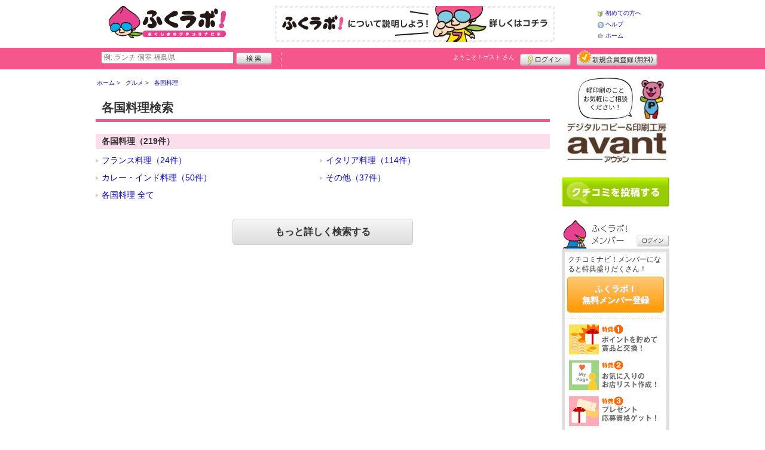

--- FILE ---
content_type: text/html; charset=UTF-8
request_url: https://www.fukulabo.net/shop/categories.shtml?c2=5
body_size: 14751
content:
<!DOCTYPE html>
<html id="">
<head>
<meta charset="UTF-8" />
<meta http-equiv="Pragma" content="no-cache">
<meta http-equiv="Cache-Control" content="no-cache">
<meta http-equiv="Expires" content="0">
<meta name="format-detection" content="telephone=no" />
<meta name="twitter:card" content="summary_large_image">
<meta name="facebook-domain-verification" content="4q121992xtnl8lmokme9iw7pab4vzj" />
<meta name="robots" content="max-image-preview:large">

<title>グルメ > 各国料理 - 219件のお店・スポットを掲載 - ふくラボ！</title>
<meta name="keywords" content="福島,ふくラボ！,クチコミナビ,福島県,口コミ,生活情報,タウン情報,グルメ,ショッピング,イベント,クーポン,スイーツ,エステ,美容室,居酒屋,福島市,郡山市,会津若松市,いわき市,白河市,二本松市,本宮市,須賀川市" />
<meta name="description" content="ふくラボ！のお店・スポット「グルメ > 各国料理」を219件掲載中！みなさまのクチコミをもとに、おいしい、楽しい、便利なお店・スポットがいっぱい！" />
<link rel="canonical" href="https://www.fukulabo.net/shop/categories.shtml?c2=5"/>

<script src="/common/lib/modernizr-3.0.0.js"></script>
<script src="//ajax.googleapis.com/ajax/libs/jquery/1.7.1/jquery.min.js"></script>
<script src="//ajax.googleapis.com/ajax/libs/jqueryui/1.8/jquery-ui.min.js"></script>
<link type="text/css" href="/common/js/jquery_ui/locomill/jquery-ui-1.8.custom.css" rel="stylesheet" />

<link href="/common/css/pc/fukulabo.css?202502181333" rel="stylesheet">

<script src="/common/js/locomill.js?20190226"></script>


<script>
  window.dataLayer = window.dataLayer || [];
  dataLayer.push({"is_login": "0"})
</script>
<!-- Google Tag Manager -->
<script>(function(w,d,s,l,i){w[l]=w[l]||[];w[l].push({'gtm.start':
new Date().getTime(),event:'gtm.js'});var f=d.getElementsByTagName(s)[0],
j=d.createElement(s),dl=l!='dataLayer'?'&l='+l:'';j.async=true;j.src=
'https://www.googletagmanager.com/gtm.js?id='+i+dl;f.parentNode.insertBefore(j,f);
})(window,document,'script','dataLayer','GTM-WFJPV4M');</script>
<!-- End Google Tag Manager -->


</head>
<body id="body" class="">
<!-- Google Tag Manager (noscript) -->
<noscript><iframe src="https://www.googletagmanager.com/ns.html?id=GTM-WFJPV4M"
height="0" width="0" style="display:none;visibility:hidden"></iframe></noscript>
<!-- End Google Tag Manager (noscript) -->



<div id="wrapper">





<header id="cmn-header">
	<p class="h-logo"><a href="/"><img src="/images_c/custom/fukulabo/logo.png?1589769087" alt="ふくラボ！"></a></p>
	<aside class="ads-container"><span class="adsContent Header"><a href="/logs/click.shtml?id=52" target="_self" class="adsLink" rel="nofollow"><img src="/logs/company/00000002/file/file00000052.jpg?1557976656" alt="はじめてのかたはこちら" width="468" height="60" style="border:0;"></a></span></aside>
	<nav class="nav-sub">
		<ul>
			<li class="n01"><a href="/is.shtml/beginner/">初めての方へ</a></li>
			<li class="n02"><a href="/help/">ヘルプ</a></li>
			<li class="n03"><a href="/">ホーム</a></li>
		</ul>
	</nav>
</header>

<nav id="nav-global">
	<div class="wrap960">
		<div class="search-form-container">
		  <form action="/shop/#search-result" data-type="pc_header">
			<input name="q" type="search" class="search-field" maxlength="20" placeholder="例: ランチ 個室 福島県" speech x-webkit-speech>
			<input type="image" src="/common/images/btn_search.png" alt="検索">
		  </form>
		</div>

		<p class="nickname reg"><a href="/member/">ようこそ！<span>ゲスト</span> さん</a></p>
		<ul class="btns reg">
			<li class="login hvr"><a href="/member/login.shtml">ログイン</a></li>
			<li class="register hvr"><a href="/member/">新規メンバー登録</a></li>
		</ul>
	</div>
</nav>

<div id="container">


<div id="content-main">


<div class="topicpath-container">
<div class="topicpaths">
<ol class="topicpath primary" itemscope="itemscope" itemtype="http://schema.org/BreadcrumbList">
<li class="first" itemprop="itemListElement" itemscope="itemscope" itemtype="http://schema.org/ListItem"><a href="https://www.fukulabo.net/" itemprop="item"><span itemprop="name">ホーム</span></a><meta itemprop="position" content="1" /></li>
<li class="" itemprop="itemListElement" itemscope="itemscope" itemtype="http://schema.org/ListItem"><a href="https://www.fukulabo.net/shop/categories.shtml?c1=1" itemprop="item"><span itemprop="name">グルメ</span></a><meta itemprop="position" content="2" /></li>
<li class="last" itemprop="itemListElement" itemscope="itemscope" itemtype="http://schema.org/ListItem"><a href="https://www.fukulabo.net/shop/categories.shtml?c2=5" itemprop="item"><span itemprop="name">各国料理</span></a><meta itemprop="position" content="3" /></li>
</ol>
</div>
</div>


<h1 class="box-head-title cmn-title1">各国料理検索</h1>
<div class="box-head-content"></div>




<h2 class="cmn-title2">各国料理（219件）</h2>

<ul class="cmn-list cmn-list2 roll">
  <li><a href="./index.shtml?search_category3[]=14">フランス料理（24件）</a></li>
    <li><a href="./index.shtml?search_category3[]=15">イタリア料理（114件）</a></li>
    <li><a href="./index.shtml?search_category3[]=16">カレー・インド料理（50件）</a></li>
    <li><a href="./index.shtml?search_category3[]=17">その他（37件）</a></li>
      <li><a href="/shop/?search_category=c2_5">各国料理 全て</a></li>
  </ul>

<p class="cmn-btn mg-b-20"><a href="/shop/searchbox.shtml">もっと詳しく検索する</a></p>

<script type="text/javascript">
setTimeout("_roll()", 1000);
function _roll() {
$(".roll>li").roll();
$(".roll2>li").roll();
}
</script>

</div>

<section id="sidebar-global">

	<aside class="mg-b-20 hvr"><span class="adsContent SideBar"><a href="/logs/click.shtml?id=2590" target="_self" class="adsLink" rel="nofollow"><img src="/logs/company/00000002/file/file00002590.jpg?1766645226" alt="[BB]飛沫防止フィルムBBバナー" width="180" height="150" style="border:0;"></a></span></aside>

	<p id="btn-grape" class="hvr"><a href="/shop/kuchikomi_post.shtml">クチコミを書く</a></p>

	<section id="member-info">
	<dl class="member-box">
		<dt>ふくラボ！メンバー</dt>
		<dd class="cmn-bg-shadow cmn-border">
		<div>
		<p class="pd-5">クチコミナビ！メンバーになると特典盛りだくさん！</p>
		<p class="btn-member mg-b-10 hvr"><a href="/member/">ふくラボ！<br>無料メンバー登録</a></p>
		<div class="privileges">
		<ul>
		<li>特典1　ポイントを貯めて賞品と交換！</li>
		<li>特典2　お気に入りのお店・スポットリスト作成！</li>
		<li>特典3　プレゼント応募資格ゲット！</li>
		</ul>
		<p class="t-a-center"><a href="/member/">[→メンバー特典の詳細をみる]</a></p>
		</div>
		</div>
		<nav id="member-nav">
		<ul>
			<li class="off n01"><a href="/member/myshop.shtml">お気に入り</a></li>
			<li class="off n02"><a href="/member/favorite_event.shtml">行きたいイベント</a></li>
			<li class="off n03"><a href="/member/">マイページ</a></li>
			<li class="off n04"><a href="/member/point.shtml">ポイント交換<br>（現在 0ポイント）</a></li>
			<li class="off n05"><a href="/member/">登録情報確認</a></li>
		</ul>
		<p class="btn-login hvr"><a href="/member/login.shtml">ログイン</a></p>
		</nav>
		</dd>
	</dl>

	<div id="checked-shop" class="cmn-bg-shadow cmn-border">
	<dl>
		<dt>最近見たお店・スポット</dt>
		<dd>
		<ul>
		</ul>
		</dd>
	</dl>
	</div>
	</section>



	<aside id="mobile-info" class="cmn-border mg-b-20">
	<dl>
		<dt class="cmn-title-gradient">スマートフォン版</dt>
		<dd class="cmn-bg-shadow">
		<div class="box-line">
		<p class="f-bld">クチコミ数順で並び替えができちゃう！</p>
		<p class="mg-b-5">モバイル端末での検索結果もクチコミ数順で並び替えができちゃうよ☆</p>
		<p class="f-bld">お気に入りのお店・スポットリストを持ち運べる！</p>
		<p class="mg-b-5"><a href="/member/">ふくラボ！メンバーに登録</a>すると、お気に入りのお店・スポットリストが作れちゃう。PC・スマートフォン共通だから、いつでもどこでもチェックできるよ♪</p>
		</div>
		<p class="f-bld f-s14 mg-b-5"><a href="/">https://www.fukulabo.net/</a></p>
		<p class="qr"><img src="/themes/custom/fukulabo/common/qr.gif" alt="二次元バーコード" class="cmn-border mgT5"></p>
		</dd>
	</dl>
	</aside>

	<aside id="character" class="cmn-border mg-b-20">
	<dl>
		<dt class="cmn-title-gradient">ふくラボ！イメージキャラクター</dt>
		<dd class="cmn-bg-shadow pd-5">
		<a href="/is.shtml/character/" class="hvr"><img src="/themes/custom/fukulabo/common/images/chara.png" alt="ふくラボ！イメージキャラクター" class="mgT5"></a>
      </dd>
	</dl>
	</aside>

	<aside id="news-feature" class="mg-b-20">
<span class="adsContent SideBarSponsor_7"><a href="/logs/click.shtml?id=4456" alt="道の駅ばんだい・モンベルコーナー"><img src="/logs/company/00000002/file/file00004456.jpg?1727243656" width="180" height="121" alt=""/></a></span><span class="adsContent SideBarSponsor_7"><a href="/logs/click.shtml?id=4274" alt="ふくラボ！郡山探検隊"><img src="/logs/company/00000002/file/file00004274.jpg?1714526448" width="180" height="120" alt=""/></a></span><span class="adsContent SideBarSponsor_7"><a href="/logs/click.shtml?id=4275" alt="ふくしま旅ラボ会議"><img src="/logs/company/00000002/file/file00004275.jpg?1714460339" width="180" height="121" alt=""/></a></span><span class="adsContent SideBarSponsor_7"><a href="/logs/click.shtml?id=4455" alt="家づくりラボ"><img src="/logs/company/00000002/file/file00004455.jpg?1727242408" width="180" height="120" alt=""/></a></span><span class="adsContent SideBarSponsor_7"><a href="/logs/click.shtml?id=1443" alt="ふくラボ編集スタッフが選ぶ、郡山市のおすすめランチ・スイーツ特集"><img src="/logs/company/00000552/file/file00001443.jpg?1533039174" width="180" height="100" alt=""/></a></span><span class="adsContent SideBarSponsor_7"><a href="/logs/click.shtml?id=1529" alt=福島市でランチどこにいこう？！ふくラボ編集部スタッフ
おすすめのお店"><img src="/logs/company/00000544/file/file00001529.jpg?1533039404" width="180" height="100" alt=""/></a></span><span class="adsContent SideBarSponsor_7"><a href="/logs/click.shtml?id=1551" alt=福島県のおすすめスイーツをふくラボ編集部スイーツ女子が選んでみた"><img src="/logs/company/00000552/file/file00001551.jpg?1533039382" width="180" height="100" alt=""/></a></span><span class="adsContent SideBarSponsor_7"><a href="/logs/click.shtml?id=1584" alt="福島県の女子向け居酒屋をふくラボ編集部女子が選んだよ【幹事必見】"><img src="/logs/company/00000552/file/file00001584.jpg?1533560579" width="180" height="100" alt=""/></a></span><span class="adsContent SideBarSponsor_7"><a href="/logs/click.shtml?id=4613" alt=ふくラボ！15周年"><img src="/logs/company/00000002/file/file00004613.jpg?1744792737" width="180" height="121" alt=""/></a></span>
	</aside>

</section><!-- #sidebar-global -->

</div><!-- #container -->

<footer class="cmn-bg-shadow">
	<div class="wrap960">
	<p class="to-top"><a href="#wrapper">▲このページの先頭へ戻る</a></p>
		<nav id="footer-nav">
			<ul>
				<li><a href="/">ホーム</a></li>
                <li><a href="/sitemap/">サイトマップ</a></li>
				<li><a href="/member/login.shtml">ログイン</a></li>
				<li><a href="/shop/kuchikomi_post.shtml">クチコミ投稿</a></li>
				<li><a href="/is.shtml/privacy/">プライバシーポリシー</a></li>
				<li><a href="/help/?req=link">リンク</a></li>
				<li><a href="/rules/">規約</a></li>
				<li><a href="/rules/?company">運営会社</a></li>
				<li><a href="/contact/">ふくラボ！へのお問い合せ</a></li>
			</ul>
		</nav>
		<aside id="list-navi">
			<dl>
				<dt>全国のクチコミナビ(R)</dt>
				<dd>
					<ul>
					<li><a target="_blank" rel="noopener" href="https://www.tochinavi.net/">・栃木県「栃ナビ！」</a></li>
					<li><a target="_blank" rel="noopener" href="https://www.higonavi.net/">・熊本県「ひごなび！」</a></li>
					<li><a target="_blank" rel="noopener" href="https://www.shizuoka-navichi.net/">・静岡県「静岡ナビっち！」</a></li>
					<li><a target="_blank" rel="noopener" href="https://www.nagasaki-yokanavi.net/">・長崎県「長崎よかナビ！」</a></li>
					<li><a href="/">・福島県「ふくラボ！」</a></li>
					<li><a target="_blank" rel="noopener" href="https://www.najilabo.net/">・新潟県「なじらぼ！」</a></li>
					<li><a target="_blank" rel="noopener" href="https://www.gifucomi.net/">・岐阜県「ギフコミ！」</a></li>
					<li><a target="_blank" rel="noopener" href="https://www.zukulabo.net/">・長野県中南信地域「ずくラボ！」</a></li>
					<li><a target="_blank" rel="noopener" href="https://www.gunlabo.net/">・群馬県「ぐんラボ！」</a></li>
					<li><a target="_blank" rel="noopener" href="https://www.sanlabo.net/">・香川県「さんラボ！」</a></li>
					<li><a target="_blank" rel="noopener" href="https://www.shonan-navi.net/">・神奈川県「湘南ナビ！」</a></li>
					<li><a target="_blank" rel="noopener" href="https://www.iiranavi.net/">・静岡県「い～らナビ！」</a></li>
					<li><a target="_blank" rel="noopener" href="https://www.kanazawalabo.net/">・石川県「金沢ラボ！」</a></li>
					<li><a target="_blank" rel="noopener" href="https://www.kagobura.net/">・鹿児島県「かごぶら！」</a></li>
					<li><a target="_blank" rel="noopener" href="https://www.saihokunavi.net/">・埼玉県北部地域「彩北なび！」</a></li>
					<li><a target="_blank" rel="noopener" href="https://www.kochidon.net/">・高知県「こうちドン！」</a></li>
					</ul>
				</dd>
			</dl>
		</aside>
		<small class="copyright">&copy;LE PROJET Co.,Ltd. All Rights Reserved.</small>
	</div>
</footer>

<!--[/div id="wrapper"]-->
</div>

<script>!function(d,s,id){var js,fjs=d.getElementsByTagName(s)[0];if(!d.getElementById(id)){js=d.createElement(s);js.id=id;js.src="//platform.twitter.com/widgets.js";fjs.parentNode.insertBefore(js,fjs);}}(document,"script","twitter-wjs");</script>
<script src="https://apis.google.com/js/plusone.js">{lang: 'ja', parsetags: 'explicit'}</script>
<script>gapi.plusone.go();</script>

</body>
</html>
